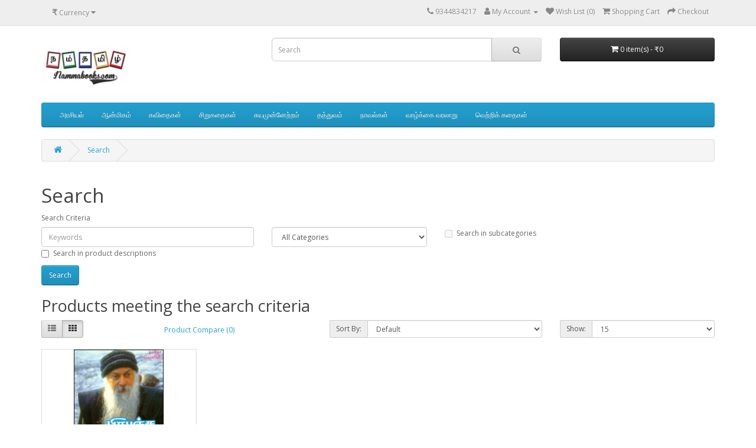

--- FILE ---
content_type: text/html; charset=utf-8
request_url: https://www.nammabooks.com/index.php?route=product/search&tag=Ragasyiam
body_size: 5921
content:
<!DOCTYPE html>
<!--[if IE]><![endif]-->
<!--[if IE 8 ]><html dir="ltr" lang="en" class="ie8"><![endif]-->
<!--[if IE 9 ]><html dir="ltr" lang="en" class="ie9"><![endif]-->
<!--[if (gt IE 9)|!(IE)]><!-->
<html dir="ltr" lang="en">
<!--<![endif]-->
<head>
<meta charset="UTF-8" />
<meta name="viewport" content="width=device-width, initial-scale=1">
<meta http-equiv="X-UA-Compatible" content="IE=edge">
<title>Search - Tag - Ragasyiam</title>
<base href="https://www.nammabooks.com/" />
<script src="catalog/view/javascript/jquery/jquery-2.1.1.min.js" type="text/javascript"></script>
<link href="catalog/view/javascript/bootstrap/css/bootstrap.min.css" rel="stylesheet" media="screen" />
<script src="catalog/view/javascript/bootstrap/js/bootstrap.min.js" type="text/javascript"></script>
<link href="catalog/view/javascript/font-awesome/css/font-awesome.min.css" rel="stylesheet" type="text/css" />
<link href="//fonts.googleapis.com/css?family=Open+Sans:400,400i,300,700" rel="stylesheet" type="text/css" />
<link href="catalog/view/theme/default/stylesheet/stylesheet.css" rel="stylesheet">
<link href="catalog/view/javascript/extension/ka_extensions/stylesheet.css" type="text/css" rel="stylesheet" media="screen" />
<script src="catalog/view/javascript/extension/ka_extensions/common.js" type="text/javascript"></script>
<script src="catalog/view/javascript/common.js" type="text/javascript"></script>
<link href="https://www.nammabooks.com/image/catalog/cart.png" rel="icon" />
</head>
<body>
<nav id="top">
  <div class="container"><div class="pull-left">
  <form action="https://www.nammabooks.com/index.php?route=common/currency/currency" method="post" enctype="multipart/form-data" id="form-currency">
    <div class="btn-group">
      <button class="btn btn-link dropdown-toggle" data-toggle="dropdown">                   <strong>₹</strong>                                <span class="hidden-xs hidden-sm hidden-md">Currency</span>&nbsp;<i class="fa fa-caret-down"></i></button>
      <ul class="dropdown-menu">
                        <li>
          <button class="currency-select btn btn-link btn-block" type="button" name="EUR">€ Euro</button>
        </li>
                                <li>
          <button class="currency-select btn btn-link btn-block" type="button" name="INR">₹ Indian Rupee</button>
        </li>
                                <li>
          <button class="currency-select btn btn-link btn-block" type="button" name="GBP">£ Pound Sterling</button>
        </li>
                                <li>
          <button class="currency-select btn btn-link btn-block" type="button" name="USD">$ US Dollar</button>
        </li>
                      </ul>
    </div>
    <input type="hidden" name="code" value="" />
    <input type="hidden" name="redirect" value="https://www.nammabooks.com/index.php?route=product/search&amp;tag=Ragasyiam" />
  </form>
</div>
 
    
    <div id="top-links" class="nav pull-right">
      <ul class="list-inline">
        <li><a href="https://www.nammabooks.com/index.php?route=information/contact"><i class="fa fa-phone"></i></a> <span class="hidden-xs hidden-sm hidden-md">9344834217</span></li>
        <li class="dropdown"><a href="https://www.nammabooks.com/index.php?route=account/account" title="My Account" class="dropdown-toggle" data-toggle="dropdown"><i class="fa fa-user"></i> <span class="hidden-xs hidden-sm hidden-md">My Account</span> <span class="caret"></span></a>
          <ul class="dropdown-menu dropdown-menu-right">
                        <li><a href="https://www.nammabooks.com/index.php?route=account/register">Register</a></li>
            <li><a href="https://www.nammabooks.com/index.php?route=account/login">Login</a></li>
                      </ul>
        </li>
        <li><a href="https://www.nammabooks.com/index.php?route=account/wishlist" id="wishlist-total" title="Wish List (0)"><i class="fa fa-heart"></i> <span class="hidden-xs hidden-sm hidden-md">Wish List (0)</span></a></li>
        <li><a href="https://www.nammabooks.com/index.php?route=checkout/cart" title="Shopping Cart"><i class="fa fa-shopping-cart"></i> <span class="hidden-xs hidden-sm hidden-md">Shopping Cart</span></a></li>
        <li><a href="https://www.nammabooks.com/index.php?route=checkout/checkout" title="Checkout"><i class="fa fa-share"></i> <span class="hidden-xs hidden-sm hidden-md">Checkout</span></a></li>
      </ul>
    </div>
  </div>
</nav>
<header>
  <div class="container">
    <div class="row">
      <div class="col-sm-4">
        <div style="max-width:150px;" id="logo"><a href="https://www.nammabooks.com/index.php?route=common/home"><img src="https://www.nammabooks.com/image/catalog/logo.png" title="Nammabooks.com" alt="Nammabooks.com" class="img-responsive" /></a></div>
      </div>
      <div class="col-sm-5"><div id="search" class="input-group">
  <input type="text" name="search" value="" placeholder="Search" class="form-control input-lg" />
  <span class="input-group-btn">
    <button type="button" class="btn btn-default btn-lg"><i class="fa fa-search"></i></button>
  </span>
</div></div>
      <div class="col-sm-3"><div id="cart" class="btn-group btn-block">
  <button type="button" data-toggle="dropdown" data-loading-text="Loading..." class="btn btn-inverse btn-block btn-lg dropdown-toggle"><i class="fa fa-shopping-cart"></i> <span id="cart-total">0 item(s) - ₹0</span></button>
  <ul class="dropdown-menu pull-right">
        <li>
      <p class="text-center">Your shopping cart is empty!</p>
    </li>
      </ul>
</div>
</div>
    </div>
  </div>
</header>
<div class="container">
  <nav id="menu" class="navbar">
    <div class="navbar-header"><span id="category" class="visible-xs">Categories</span>
      <button type="button" class="btn btn-navbar navbar-toggle" data-toggle="collapse" data-target=".navbar-ex1-collapse"><i class="fa fa-bars"></i></button>
    </div>
    <div class="collapse navbar-collapse navbar-ex1-collapse">
      <ul class="nav navbar-nav">
                        <li><a href="https://www.nammabooks.com/index.php?route=product/category&amp;path=538">அரசியல்</a></li>
                                <li class="dropdown"><a href="https://www.nammabooks.com/index.php?route=product/category&amp;path=525" class="dropdown-toggle" data-toggle="dropdown">ஆன்மிகம்</a>
          <div class="dropdown-menu">
            <div class="dropdown-inner">               <ul class="list-unstyled">
                                <li><a href="https://www.nammabooks.com/index.php?route=product/category&amp;path=525_568">ஆன்றோர்களின் வாழ்வும் வாக்கும்</a></li>
                                <li><a href="https://www.nammabooks.com/index.php?route=product/category&amp;path=525_570">சைவ சித்தாந்தம்</a></li>
                                <li><a href="https://www.nammabooks.com/index.php?route=product/category&amp;path=525_567">திருத்தல வரலாறு</a></li>
                                <li><a href="https://www.nammabooks.com/index.php?route=product/category&amp;path=525_571">பக்தி இலக்கியம்</a></li>
                                <li><a href="https://www.nammabooks.com/index.php?route=product/category&amp;path=525_569">புராணம்</a></li>
                              </ul>
              </div>
            <a href="https://www.nammabooks.com/index.php?route=product/category&amp;path=525" class="see-all">Show All ஆன்மிகம்</a> </div>
        </li>
                                <li><a href="https://www.nammabooks.com/index.php?route=product/category&amp;path=520">கவிதைகள்</a></li>
                                <li><a href="https://www.nammabooks.com/index.php?route=product/category&amp;path=526">சிறுகதைகள்</a></li>
                                <li class="dropdown"><a href="https://www.nammabooks.com/index.php?route=product/category&amp;path=517" class="dropdown-toggle" data-toggle="dropdown">சுயமுன்னேற்றம்</a>
          <div class="dropdown-menu">
            <div class="dropdown-inner">               <ul class="list-unstyled">
                                <li><a href="https://www.nammabooks.com/index.php?route=product/category&amp;path=517_558">உயர்கல்வி</a></li>
                                <li><a href="https://www.nammabooks.com/index.php?route=product/category&amp;path=517_559">பிறமொழி கற்கும் நூல்கள்</a></li>
                              </ul>
              </div>
            <a href="https://www.nammabooks.com/index.php?route=product/category&amp;path=517" class="see-all">Show All சுயமுன்னேற்றம்</a> </div>
        </li>
                                <li><a href="https://www.nammabooks.com/index.php?route=product/category&amp;path=518">தத்துவம்</a></li>
                                <li><a href="https://www.nammabooks.com/index.php?route=product/category&amp;path=527">நாவல்கள்</a></li>
                                <li><a href="https://www.nammabooks.com/index.php?route=product/category&amp;path=516">வாழ்க்கை வரலாறு</a></li>
                                <li><a href="https://www.nammabooks.com/index.php?route=product/category&amp;path=515">வெற்றிக் கதைகள்</a></li>
                      </ul>
    </div>
  </nav>
</div>
 

<div id="product-search" class="container">
  <ul class="breadcrumb">
        <li><a href="https://www.nammabooks.com/index.php?route=common/home"><i class="fa fa-home"></i></a></li>
        <li><a href="https://www.nammabooks.com/index.php?route=product/search&amp;tag=Ragasyiam">Search</a></li>
      </ul>
  <div class="row">
                <div id="content" class="col-sm-12">
      <h1>Search</h1>
      <label class="control-label" for="input-search">Search Criteria</label>
      <div class="row">
        <div class="col-sm-4">
          <input type="text" name="search" value="" placeholder="Keywords" id="input-search" class="form-control" />
        </div>
        <div class="col-sm-3">
          <select name="category_id" class="form-control">
            <option value="0">All Categories</option>
                                    <option value="621">:பெண்கள்</option>
                                                            <option value="622">category</option>
                                                            <option value="580">Offer-Zone</option>
                                                            <option value="513">Publishers</option>
                                                <option value="606">&nbsp;&nbsp;&nbsp;&nbsp;&nbsp;&nbsp;Blackhole Publication</option>
                                                            <option value="625">&nbsp;&nbsp;&nbsp;&nbsp;&nbsp;&nbsp;HAYAGREEVA PUBLICATION</option>
                                                            <option value="626">&nbsp;&nbsp;&nbsp;&nbsp;&nbsp;&nbsp;NCBH Publication</option>
                                                            <option value="530">&nbsp;&nbsp;&nbsp;&nbsp;&nbsp;&nbsp;Sixthsense Publications</option>
                                                            <option value="589">&nbsp;&nbsp;&nbsp;&nbsp;&nbsp;&nbsp;அபயம் பப்ளிஷர்ஸ்</option>
                                                            <option value="611">&nbsp;&nbsp;&nbsp;&nbsp;&nbsp;&nbsp;ஈஷா பதிப்பகம்</option>
                                                            <option value="597">&nbsp;&nbsp;&nbsp;&nbsp;&nbsp;&nbsp;எதிர் வெளியீடு</option>
                                                            <option value="594">&nbsp;&nbsp;&nbsp;&nbsp;&nbsp;&nbsp;கண்ணதாசன் பதிப்பகம்</option>
                                                            <option value="582">&nbsp;&nbsp;&nbsp;&nbsp;&nbsp;&nbsp;கவிதா வெளியீடு</option>
                                                            <option value="579">&nbsp;&nbsp;&nbsp;&nbsp;&nbsp;&nbsp;காலச்சுவடு பதிப்பகம்</option>
                                                            <option value="572">&nbsp;&nbsp;&nbsp;&nbsp;&nbsp;&nbsp;கிழக்கு  பதிப்பகம்</option>
                                                            <option value="617">&nbsp;&nbsp;&nbsp;&nbsp;&nbsp;&nbsp;சீதை பதிப்பகம்</option>
                                                            <option value="615">&nbsp;&nbsp;&nbsp;&nbsp;&nbsp;&nbsp;சுவாசம் பதிப்பகம்</option>
                                                            <option value="610">&nbsp;&nbsp;&nbsp;&nbsp;&nbsp;&nbsp;சூரியன் பதிப்பகம்</option>
                                                            <option value="590">&nbsp;&nbsp;&nbsp;&nbsp;&nbsp;&nbsp;டிஸ்கவரி புக் பேலஸ்</option>
                                                            <option value="624">&nbsp;&nbsp;&nbsp;&nbsp;&nbsp;&nbsp;தமிழ் புத்தகாலயம்</option>
                                                            <option value="592">&nbsp;&nbsp;&nbsp;&nbsp;&nbsp;&nbsp;தி இந்து</option>
                                                            <option value="616">&nbsp;&nbsp;&nbsp;&nbsp;&nbsp;&nbsp;தேசாந்திரி பதிப்பகம்</option>
                                                            <option value="540">&nbsp;&nbsp;&nbsp;&nbsp;&nbsp;&nbsp;நர்மதா பதிப்பகம்</option>
                                                            <option value="593">&nbsp;&nbsp;&nbsp;&nbsp;&nbsp;&nbsp;நற்றிணை பதிப்பகம்</option>
                                                            <option value="613">&nbsp;&nbsp;&nbsp;&nbsp;&nbsp;&nbsp;பிரேமா பிரசுரம்</option>
                                                            <option value="603">&nbsp;&nbsp;&nbsp;&nbsp;&nbsp;&nbsp;பூங்குடி பதிப்பகம்</option>
                                                            <option value="581">&nbsp;&nbsp;&nbsp;&nbsp;&nbsp;&nbsp;மஞ்சுள் பப்ளிசிங் ஹவுஸ்</option>
                                                            <option value="600">&nbsp;&nbsp;&nbsp;&nbsp;&nbsp;&nbsp;மதி நிலையம்</option>
                                                            <option value="614">&nbsp;&nbsp;&nbsp;&nbsp;&nbsp;&nbsp;ரிதம் பதிப்பகம்</option>
                                                            <option value="609">&nbsp;&nbsp;&nbsp;&nbsp;&nbsp;&nbsp;வ.உ.சி</option>
                                                            <option value="587">&nbsp;&nbsp;&nbsp;&nbsp;&nbsp;&nbsp;வம்சி பதிப்பகம்</option>
                                                            <option value="514">&nbsp;&nbsp;&nbsp;&nbsp;&nbsp;&nbsp;வானவில் புத்தகாலயம்</option>
                                                            <option value="596">&nbsp;&nbsp;&nbsp;&nbsp;&nbsp;&nbsp;விகடன் பிரசுரம்</option>
                                                            <option value="604">&nbsp;&nbsp;&nbsp;&nbsp;&nbsp;&nbsp;விசா பப்ளிகேஷன்ஸ்</option>
                                                            <option value="612">&nbsp;&nbsp;&nbsp;&nbsp;&nbsp;&nbsp;விஜயா பதிப்பகம்</option>
                                                            <option value="618">&nbsp;&nbsp;&nbsp;&nbsp;&nbsp;&nbsp;விஷ்ணுபுரம் பதிப்பகம்</option>
                                                            <option value="591">&nbsp;&nbsp;&nbsp;&nbsp;&nbsp;&nbsp;ஶ்ரீ பிரகஸ்பதி ஜோதிட பயிற்சி மையம்</option>
                                                            <option value="623">&nbsp;&nbsp;&nbsp;&nbsp;&nbsp;&nbsp;ஶ்ரீ மீனாட்சி பதிப்பகம்</option>
                                                            <option value="588">&nbsp;&nbsp;&nbsp;&nbsp;&nbsp;&nbsp;ஸ்ரீ ராமகிருஷ்ண மடம்</option>
                                                                        <option value="560">அகராதி</option>
                                                            <option value="538">அரசியல்</option>
                                                            <option value="553">அறிவியல்</option>
                                                            <option value="525">ஆன்மிகம்</option>
                                                <option value="568">&nbsp;&nbsp;&nbsp;&nbsp;&nbsp;&nbsp;ஆன்றோர்களின் வாழ்வும் வாக்கும்</option>
                                                            <option value="570">&nbsp;&nbsp;&nbsp;&nbsp;&nbsp;&nbsp;சைவ சித்தாந்தம்</option>
                                                            <option value="567">&nbsp;&nbsp;&nbsp;&nbsp;&nbsp;&nbsp;திருத்தல வரலாறு</option>
                                                            <option value="571">&nbsp;&nbsp;&nbsp;&nbsp;&nbsp;&nbsp;பக்தி இலக்கியம்</option>
                                                            <option value="569">&nbsp;&nbsp;&nbsp;&nbsp;&nbsp;&nbsp;புராணம்</option>
                                                                        <option value="584">ஆன்மீகம்</option>
                                                            <option value="543">இசைக்கலை</option>
                                                            <option value="561">இலக்கணம்</option>
                                                            <option value="542">இலக்கியம்</option>
                                                            <option value="536">இல்லறம்</option>
                                                <option value="550">&nbsp;&nbsp;&nbsp;&nbsp;&nbsp;&nbsp;தாம்பத்திய வழிகாட்டி</option>
                                                                        <option value="620">உடல் நலம்</option>
                                                            <option value="535">உடல்நலம்</option>
                                                <option value="554">&nbsp;&nbsp;&nbsp;&nbsp;&nbsp;&nbsp;மனோதத்துவம்</option>
                                                                        <option value="598">கடிதங்கள்</option>
                                                            <option value="619">கட்டுரைகள</option>
                                                            <option value="519">கட்டுரைகள்</option>
                                                            <option value="585">கதைகள்</option>
                                                            <option value="555">கம்ப்யூட்டர்</option>
                                                            <option value="573">கல்வி</option>
                                                            <option value="520">கவிதைகள்</option>
                                                            <option value="548">குழந்தை வளர்ப்பு</option>
                                                            <option value="562">சங்க இலக்கியம்</option>
                                                            <option value="544">சட்டம்</option>
                                                            <option value="601">சமயம்</option>
                                                            <option value="524">சமையல்</option>
                                                            <option value="566">சரித்திர நாவல்கள்</option>
                                                            <option value="551">சித்தர்கள்</option>
                                                            <option value="599">சினிமா</option>
                                                            <option value="526">சிறுகதைகள்</option>
                                                            <option value="595">சிறுவர்களுக்காக</option>
                                                            <option value="557">சிறுவர்களுக்கான நூல்கள்</option>
                                                            <option value="517">சுயமுன்னேற்றம்</option>
                                                <option value="558">&nbsp;&nbsp;&nbsp;&nbsp;&nbsp;&nbsp;உயர்கல்வி</option>
                                                            <option value="559">&nbsp;&nbsp;&nbsp;&nbsp;&nbsp;&nbsp;பிறமொழி கற்கும் நூல்கள்</option>
                                                                        <option value="608">ஜோதிடம்</option>
                                                            <option value="546">ஜோதிடம்</option>
                                                            <option value="518">தத்துவம்</option>
                                                            <option value="563">திருக்குறள்</option>
                                                            <option value="537">திரைக்கதை</option>
                                                            <option value="545">திரைப்படம்</option>
                                                            <option value="523">தொழில்</option>
                                                            <option value="534">தொழில்நுட்பம்</option>
                                                            <option value="522">நகைச்சுவை</option>
                                                            <option value="583">நாடகம்</option>
                                                            <option value="575">நாவல்</option>
                                                            <option value="527">நாவல்கள்</option>
                                                            <option value="541">பயணம்</option>
                                                            <option value="564">பரிசளிப்புக்கு ஏற்ற நூல்கள்</option>
                                                            <option value="578">புதியவை</option>
                                                            <option value="549">பெண்கள்</option>
                                                            <option value="577">பொது</option>
                                                            <option value="533">பொது அறிவு</option>
                                                            <option value="556">பொது அறிவுக் களஞ்சியம்</option>
                                                            <option value="539">போட்டித் தேர்வு</option>
                                                            <option value="607">மருத்துவம்</option>
                                                            <option value="574">மற்றவை</option>
                                                            <option value="627">முழுத் தொகுப்பு</option>
                                                            <option value="576">மொழிபெயர்ப்பு</option>
                                                            <option value="552">யோகா-தியானம்- பிராணாயாமம்</option>
                                                            <option value="521">வரலாறு</option>
                                                            <option value="605">வரலாற்று நாவல்கள்</option>
                                                            <option value="516">வாழ்க்கை வரலாறு</option>
                                                            <option value="547">வாஸ்து</option>
                                                            <option value="565">விளையாட்டு</option>
                                                            <option value="529">விவசாயம்</option>
                                                            <option value="515">வெற்றிக் கதைகள்</option>
                                              </select>
        </div>
        <div class="col-sm-3">
          <label class="checkbox-inline">
                        <input type="checkbox" name="sub_category" value="1" />
                        Search in subcategories</label>
        </div>
      </div>
      <p>
        <label class="checkbox-inline">
                    <input type="checkbox" name="description" value="1" id="description" />
                    Search in product descriptions</label>
      </p>
      <input type="button" value="Search" id="button-search" class="btn btn-primary" />
      <h2>Products meeting the search criteria</h2>
            <div class="row">
        <div class="col-md-2 col-sm-6 hidden-xs">
          <div class="btn-group btn-group-sm">
            <button type="button" id="list-view" class="btn btn-default" data-toggle="tooltip" title="List"><i class="fa fa-th-list"></i></button>
            <button type="button" id="grid-view" class="btn btn-default" data-toggle="tooltip" title="Grid"><i class="fa fa-th"></i></button>
          </div>
        </div>
        <div class="col-md-3 col-sm-6">
          <div class="form-group">
            <a href="https://www.nammabooks.com/index.php?route=product/compare" id="compare-total" class="btn btn-link">Product Compare (0)</a>
          </div>
        </div>
        <div class="col-md-4 col-xs-6">
          <div class="form-group input-group input-group-sm">
            <label class="input-group-addon" for="input-sort">Sort By:</label>
            <select id="input-sort" class="form-control" onchange="location = this.value;">
                                          <option value="https://www.nammabooks.com/index.php?route=product/search&amp;sort=p.sort_order&amp;order=ASC&amp;tag=Ragasyiam" selected="selected">Default</option>
                                                        <option value="https://www.nammabooks.com/index.php?route=product/search&amp;sort=pd.name&amp;order=ASC&amp;tag=Ragasyiam">Name (A - Z)</option>
                                                        <option value="https://www.nammabooks.com/index.php?route=product/search&amp;sort=pd.name&amp;order=DESC&amp;tag=Ragasyiam">Name (Z - A)</option>
                                                        <option value="https://www.nammabooks.com/index.php?route=product/search&amp;sort=p.price&amp;order=ASC&amp;tag=Ragasyiam">Price (Low &gt; High)</option>
                                                        <option value="https://www.nammabooks.com/index.php?route=product/search&amp;sort=p.price&amp;order=DESC&amp;tag=Ragasyiam">Price (High &gt; Low)</option>
                                                        <option value="https://www.nammabooks.com/index.php?route=product/search&amp;sort=rating&amp;order=DESC&amp;tag=Ragasyiam">Rating (Highest)</option>
                                                        <option value="https://www.nammabooks.com/index.php?route=product/search&amp;sort=rating&amp;order=ASC&amp;tag=Ragasyiam">Rating (Lowest)</option>
                                                        <option value="https://www.nammabooks.com/index.php?route=product/search&amp;sort=p.model&amp;order=ASC&amp;tag=Ragasyiam">Model (A - Z)</option>
                                                        <option value="https://www.nammabooks.com/index.php?route=product/search&amp;sort=p.model&amp;order=DESC&amp;tag=Ragasyiam">Model (Z - A)</option>
                                        </select>
          </div>
        </div>
        <div class="col-md-3 col-xs-6">
          <div class="form-group input-group input-group-sm">
            <label class="input-group-addon" for="input-limit">Show:</label>
            <select id="input-limit" class="form-control" onchange="location = this.value;">
                                          <option value="https://www.nammabooks.com/index.php?route=product/search&amp;tag=Ragasyiam&amp;limit=15" selected="selected">15</option>
                                                        <option value="https://www.nammabooks.com/index.php?route=product/search&amp;tag=Ragasyiam&amp;limit=25">25</option>
                                                        <option value="https://www.nammabooks.com/index.php?route=product/search&amp;tag=Ragasyiam&amp;limit=50">50</option>
                                                        <option value="https://www.nammabooks.com/index.php?route=product/search&amp;tag=Ragasyiam&amp;limit=75">75</option>
                                                        <option value="https://www.nammabooks.com/index.php?route=product/search&amp;tag=Ragasyiam&amp;limit=100">100</option>
                                        </select>
          </div>
        </div>
      </div>
      <div class="row">
                <div class="product-layout product-list col-xs-12">
          <div class="product-thumb">
            <div class="image"><a href="https://www.nammabooks.com/prabanja-ragasyiam-hen-haikku?tag=Ragasyiam"><img src="https://www.nammabooks.com/image/cache/catalog/incoming/book_images/22330-228x228.jpg" alt="பிரபஞ்ச ரகசியம் (ஹென் ஹைகூ)-Prabanja Ragasyiam Hen Haikku" title="பிரபஞ்ச ரகசியம் (ஹென் ஹைகூ)-Prabanja Ragasyiam Hen Haikku" class="img-responsive" /></a></div>
            <div>
              <div class="caption">
                <h4><a href="https://www.nammabooks.com/prabanja-ragasyiam-hen-haikku?tag=Ragasyiam">பிரபஞ்ச ரகசியம் (ஹென் ஹைகூ)-Prabanja Ragasyiam Hen Haikku</a></h4>
                <p>ஓஷோ எழுதிய பிரபஞ்ச ரகசியம் (ஹென் ஹைகூ)..</p>
                                <p class="price">
                                    ₹130
                                                    </p>
                                              </div>
              <div class="button-group">
                <button type="button" onclick="cart.add('3467', '1');"><i class="fa fa-shopping-cart"></i> <span class="hidden-xs hidden-sm hidden-md">Add to Cart</span></button>
                <button type="button" data-toggle="tooltip" title="Add to Wish List" onclick="wishlist.add('3467');"><i class="fa fa-heart"></i></button>
                <button type="button" data-toggle="tooltip" title="Compare this Product" onclick="compare.add('3467');"><i class="fa fa-exchange"></i></button>
              </div>
            </div>
          </div>
        </div>
              </div>
      <div class="row">
        <div class="col-sm-6 text-left"></div>
        <div class="col-sm-6 text-right">Showing 1 to 1 of 1 (1 Pages)</div>
      </div>
            </div>
    </div>
</div>
<script type="text/javascript"><!--
$('#button-search').bind('click', function() {
	url = 'index.php?route=product/search';

	var search = $('#content input[name=\'search\']').prop('value');

	if (search) {
		url += '&search=' + encodeURIComponent(search);
	}

	var category_id = $('#content select[name=\'category_id\']').prop('value');

	if (category_id > 0) {
		url += '&category_id=' + encodeURIComponent(category_id);
	}

	var sub_category = $('#content input[name=\'sub_category\']:checked').prop('value');

	if (sub_category) {
		url += '&sub_category=true';
	}

	var filter_description = $('#content input[name=\'description\']:checked').prop('value');

	if (filter_description) {
		url += '&description=true';
	}

	location = url;
});

$('#content input[name=\'search\']').bind('keydown', function(e) {
	if (e.keyCode == 13) {
		$('#button-search').trigger('click');
	}
});

$('select[name=\'category_id\']').on('change', function() {
	if (this.value == '0') {
		$('input[name=\'sub_category\']').prop('disabled', true);
	} else {
		$('input[name=\'sub_category\']').prop('disabled', false);
	}
});

$('select[name=\'category_id\']').trigger('change');
--></script>
<footer>
  <div class="container">
    <div class="row">
            <div class="col-sm-3">
        <h5>Information</h5>
        <ul class="list-unstyled">
                   <li><a href="https://www.nammabooks.com/about_us">About Us</a></li>
                    <li><a href="https://www.nammabooks.com/delivery">Delivery Information</a></li>
                    <li><a href="https://www.nammabooks.com/privacy">Privacy Policy</a></li>
                    <li><a href="https://www.nammabooks.com/terms">Terms &amp; Conditions</a></li>
                  </ul>
      </div>
            <div class="col-sm-3">
        <h5>Customer Service</h5>
        <ul class="list-unstyled">
          <li><a href="https://www.nammabooks.com/index.php?route=information/contact">Contact Us</a></li>
          <li><a href="https://www.nammabooks.com/index.php?route=account/return/add">Returns</a></li>
          <li><a href="https://www.nammabooks.com/index.php?route=information/sitemap">Site Map</a></li>
        </ul>
      </div>
      <div class="col-sm-3">
        <h5>Extras</h5>
        <ul class="list-unstyled">
          <li><a href="https://www.nammabooks.com/index.php?route=product/manufacturer">Brands</a></li>
          <li><a href="https://www.nammabooks.com/index.php?route=account/voucher">Gift Certificates</a></li>
          <li><a href="https://www.nammabooks.com/index.php?route=affiliate/login">Affiliate</a></li>
          <li><a href="https://www.nammabooks.com/index.php?route=product/special">Specials</a></li>
        </ul>
      </div>
      <div class="col-sm-3">
        <h5>My Account</h5>
        <ul class="list-unstyled">
          <li><a href="https://www.nammabooks.com/index.php?route=account/account">My Account</a></li>
          <li><a href="https://www.nammabooks.com/index.php?route=account/order">Order History</a></li>
          <li><a href="https://www.nammabooks.com/index.php?route=account/wishlist">Wish List</a></li>
          <li><a href="https://www.nammabooks.com/index.php?route=account/newsletter">Newsletter</a></li>
        </ul>
      </div>
    </div>
    <hr>
    <p> Nammabooks.com &copy; 2026</p> 
  </div>
</footer>
<script type="text/javascript"><!--

	var ka_js_labels = [];

		ka_js_labels['txt_warning'] = "Warning";
		ka_js_labels['txt_error'] = "Error";
		ka_js_labels['txt_success'] = "Success";
		ka_js_labels['txt_info'] = "Info";
		ka_js_labels['txt_field_validation_error'] = "Some data is not filled in. Please check the form fields: ";
		


$(document).ready(function() {

	$('button[form]').each(function() {
	
		var formid = $(this).attr('form');
		var $form = $('#' + formid);
		if (!$form) {
			return;
		}

		$form.on('submit', function(e) {
		
			var $form = $(this);
			
			var error = '';
			
			$form.find('[required]').each(function(idx, el) {
					if (!el.checkValidity()) {
						var name = $(el).closest('.form-group').find('label.control-label').text();
						if (!name) {
							name = $(el).attr('name');
						}
						if (!name) {
							name = el.tagName;
						}
						
						if (error) {
							error += ', ';
						}
						error += (name);
					}
			});

			if (error) {
				ka_extensions.showMessage(ka_js_labels['txt_field_validation_error'] + error, 'E');
				e.preventDefault();
				return;
			}
		});
	});
});
//--></script>
<!--
OpenCart is open source software and you are free to remove the powered by OpenCart if you want, but its generally accepted practise to make a small donation.
Please donate via PayPal to donate@opencart.com
//-->
</body></html>